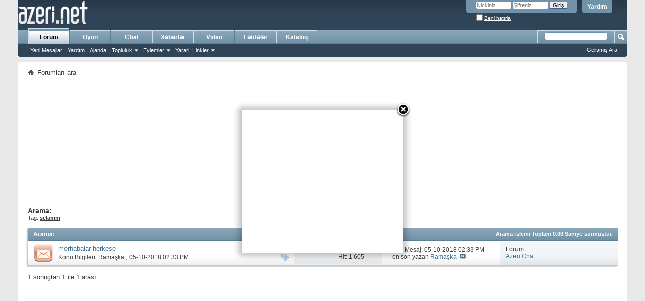

--- FILE ---
content_type: text/html; charset=utf-8
request_url: https://forum.azeri.net/tags/selamm.html
body_size: 7100
content:
<!DOCTYPE html PUBLIC "-//W3C//DTD XHTML 1.0 Transitional//EN" "http://www.w3.org/TR/xhtml1/DTD/xhtml1-transitional.dtd">
<html xmlns="http://www.w3.org/1999/xhtml" dir="ltr" lang="tr">
<head>
<base href="https://forum.azeri.net/" /><!--[if IE]></base><![endif]-->
	
	<meta http-equiv="Content-Type" content="text/html; charset=utf-8" />
<meta id="e_vb_meta_bburl" name="vb_meta_bburl" content="https://forum.azeri.net" />

<meta name="generator" content="vBulletin 4.2.0" />
<meta name="google-site-verification" content="KCPwP0RiTEPFswAhkz0A_o9Qt7Vfqz-xPE7z04gDd7I" />
<meta name="distribution" content="Global">
<meta name="rating" content="general">


	<link rel="Shortcut Icon" href="https://forum.azeri.net/favicon.ico" type="image/x-icon" />


		<meta name="keywords" content="forum, azeri forum, azerbaycan forum, bakı forum, baku forum, söhbet, musiqi, yumor, mehebbet" />
		<meta name="description" content="Musiqi, yumor, musiqi, məhəbbət, e'tiraf, sağlamlıq, kompyuter və.s. mövzularda söhbət imkanı." />





	
		<script type="text/javascript" src="https://ajax.googleapis.com/ajax/libs/yui/2.9.0/build/yuiloader-dom-event/yuiloader-dom-event.js"></script>
	

<script type="text/javascript">
<!--
	if (typeof YAHOO === 'undefined') // Load ALL YUI Local
	{
		document.write('<script type="text/javascript" src="https://forum.azeri.net/clientscript/yui/yuiloader-dom-event/yuiloader-dom-event.js?v=420"><\/script>');
		document.write('<script type="text/javascript" src="https://forum.azeri.net/clientscript/yui/connection/connection-min.js?v=420"><\/script>');
		var yuipath = 'clientscript/yui';
		var yuicombopath = '';
		var remoteyui = false;
	}
	else	// Load Rest of YUI remotely (where possible)
	{
		var yuipath = 'https://ajax.googleapis.com/ajax/libs/yui/2.9.0/build';
		var yuicombopath = '';
		var remoteyui = true;
		if (!yuicombopath)
		{
			document.write('<script type="text/javascript" src="https://ajax.googleapis.com/ajax/libs/yui/2.9.0/build/connection/connection-min.js"><\/script>');
		}
	}
	var SESSIONURL = "s=708824b04eb7999074764e1860ee94aa&";
	var SECURITYTOKEN = "guest";
	var IMGDIR_MISC = "images/misc";
	var IMGDIR_BUTTON = "images/buttons";
	var vb_disable_ajax = parseInt("0", 10);
	var SIMPLEVERSION = "420";
	var BBURL = "https://forum.azeri.net";
	var LOGGEDIN = 0 > 0 ? true : false;
	var THIS_SCRIPT = "tags";
	var RELPATH = "tags.php?tag=selamm";
	var PATHS = {
		forum : "",
		cms   : "",
		blog  : ""
	};
	var AJAXBASEURL = "https://forum.azeri.net/";
// -->
</script>
<script type="text/javascript" src="https://forum.azeri.net/clientscript/vbulletin-core.js?v=420"></script>





	<link rel="stylesheet" type="text/css" href="https://forum.azeri.net/clientscript/vbulletin_css/style00001l/main-rollup.css?d=1512047160" />
        

	<!--[if lt IE 8]>
	<link rel="stylesheet" type="text/css" href="https://forum.azeri.net/clientscript/vbulletin_css/style00001l/popupmenu-ie.css?d=1512047160" />
	<link rel="stylesheet" type="text/css" href="https://forum.azeri.net/clientscript/vbulletin_css/style00001l/vbulletin-ie.css?d=1512047160" />
	<link rel="stylesheet" type="text/css" href="https://forum.azeri.net/clientscript/vbulletin_css/style00001l/vbulletin-chrome-ie.css?d=1512047160" />
	<link rel="stylesheet" type="text/css" href="https://forum.azeri.net/clientscript/vbulletin_css/style00001l/vbulletin-formcontrols-ie.css?d=1512047160" />
	<link rel="stylesheet" type="text/css" href="https://forum.azeri.net/clientscript/vbulletin_css/style00001l/editor-ie.css?d=1512047160" />
	<![endif]-->


<script async src="//pagead2.googlesyndication.com/pagead/js/adsbygoogle.js"></script>
<script>
     (adsbygoogle = window.adsbygoogle || []).push({
          google_ad_client: "ca-pub-3857133890971779",
          enable_page_level_ads: true
     });
</script>
<script data-ad-client="ca-pub-3857133890971779" async src="https://pagead2.googlesyndication.com/pagead/js/adsbygoogle.js"></script>
	<title>selamm - Arama Sonuçları - Azeri Forum - Azerbaycan Forum</title>
	
	
	

	
		<link rel="stylesheet" type="text/css" href="https://forum.azeri.net/clientscript/vbulletin_css/style00001l/search-rollup.css?d=1512047160" />
	

	<!--[if lt IE 8]>
	<script type="text/javascript" src="https://forum.azeri.net/clientscript/vbulletin-threadlist-ie.js?v=420"></script>
	<link rel="stylesheet" type="text/css" href="https://forum.azeri.net/clientscript/vbulletin_css/style00001l/threadlist-ie.css?d=1512047160" />
	<link rel="stylesheet" type="text/css" href="https://forum.azeri.net/clientscript/vbulletin_css/style00001l/forumbits-ie.css?d=1512047160" />
	<link rel="stylesheet" type="text/css" href="https://forum.azeri.net/clientscript/vbulletin_css/style00001l/postbit-ie.css?d=1512047160" />
	<link rel="stylesheet" type="text/css" href="https://forum.azeri.net/clientscript/vbulletin_css/style00001l/postbit-lite-ie.css?d=1512047160" />
	<link rel="stylesheet" type="text/css" href="https://forum.azeri.net/clientscript/vbulletin_css/style00001l/search-ie.css?d=1512047160" />
	<![endif]-->
<link rel="stylesheet" type="text/css" href="https://forum.azeri.net/clientscript/vbulletin_css/style00001l/additional.css?d=1512047160" />

</head>
<body>
	<div class="above_body"> <!-- closing tag is in template navbar -->
<div id="header" class="floatcontainer doc_header">
	<div><a name="top" href="/" class="logo-image"><img src="/images/misc/logo.png" alt="Azeri Forum - Azerbaycan Forum - Powered by vBulletin" /></a></div>
	<div id="toplinks" class="toplinks">
		
			<ul class="nouser">
			
				<li><a rel="help" href="https://forum.azeri.net/faq.php">Yardım</a></li>
				<li>
			<script type="text/javascript" src="https://forum.azeri.net/clientscript/vbulletin_md5.js?v=420"></script>
			<form id="navbar_loginform" action="https://forum.azeri.net/login.php?do=login" method="post" onsubmit="md5hash(vb_login_password, vb_login_md5password, vb_login_md5password_utf, 0)">
				<fieldset id="logindetails" class="logindetails">
					<div>
						<div>
					<input type="text" class="textbox default-value" name="vb_login_username" id="navbar_username" size="10" accesskey="u" tabindex="101" value="Nickiniz" />
					<input type="password" class="textbox" tabindex="102" name="vb_login_password" id="navbar_password" size="10" />
					<input type="text" class="textbox default-value" tabindex="102" name="vb_login_password_hint" id="navbar_password_hint" size="10" value="Şifreniz" style="display:none;" />
					<input type="submit" class="loginbutton" tabindex="104" value="Giriş" title="Lütfen öngörülen bölümlere Kullanıcı isminizi ve Şifrenizi giriniz. Yada 'Kayıt Ol'-tuşuna tıklayarak Üye olabilirsiniz." accesskey="s" />
						</div>
					</div>
				</fieldset>
				<div id="remember" class="remember">
					<label for="cb_cookieuser_navbar"><input type="checkbox" name="cookieuser" value="1" id="cb_cookieuser_navbar" class="cb_cookieuser_navbar" accesskey="c" tabindex="103" /> <acronym title="Forumdan çıkış tuşunu kullanarak çıkana kadar, Forum tarafından otamatikmen tanınmanızı sağlar.">Beni hatırla</acronym></label>
				</div>

				<input type="hidden" name="s" value="708824b04eb7999074764e1860ee94aa" />
				<input type="hidden" name="securitytoken" value="guest" />
				<input type="hidden" name="do" value="login" />
				<input type="hidden" name="vb_login_md5password" />
				<input type="hidden" name="vb_login_md5password_utf" />
			</form>
			<script type="text/javascript">
			YAHOO.util.Dom.setStyle('navbar_password_hint', "display", "inline");
			YAHOO.util.Dom.setStyle('navbar_password', "display", "none");
			vB_XHTML_Ready.subscribe(function()
			{
			//
				YAHOO.util.Event.on('navbar_username', "focus", navbar_username_focus);
				YAHOO.util.Event.on('navbar_username', "blur", navbar_username_blur);
				YAHOO.util.Event.on('navbar_password_hint', "focus", navbar_password_hint);
				YAHOO.util.Event.on('navbar_password', "blur", navbar_password);
			});
			
			function navbar_username_focus(e)
			{
			//
				var textbox = YAHOO.util.Event.getTarget(e);
				if (textbox.value == 'Nickiniz')
				{
				//
					textbox.value='';
					textbox.style.color='#000000';
				}
			}

			function navbar_username_blur(e)
			{
			//
				var textbox = YAHOO.util.Event.getTarget(e);
				if (textbox.value == '')
				{
				//
					textbox.value='Nickiniz';
					textbox.style.color='#777777';
				}
			}
			
			function navbar_password_hint(e)
			{
			//
				var textbox = YAHOO.util.Event.getTarget(e);
				
				YAHOO.util.Dom.setStyle('navbar_password_hint', "display", "none");
				YAHOO.util.Dom.setStyle('navbar_password', "display", "inline");
				YAHOO.util.Dom.get('navbar_password').focus();
			}

			function navbar_password(e)
			{
			//
				var textbox = YAHOO.util.Event.getTarget(e);
				
				if (textbox.value == '')
				{
					YAHOO.util.Dom.setStyle('navbar_password_hint', "display", "inline");
					YAHOO.util.Dom.setStyle('navbar_password', "display", "none");
				}
			}
			</script>
				</li>
				
			</ul>
		
	</div>
	<div class="ad_global_header">
		
		
	</div>
	<hr />
</div>
	<div id="navbar" class="navbar">
	<ul id="navtabs" class="navtabs floatcontainer">
		
		
	<li class="selected" id="vbtab_forum">
		<a class="navtab" href="/">Forum</a>
		
			<ul class="floatcontainer">
				
					
						
							<li id="vbflink_newposts"><a rel="nofollow" href="https://forum.azeri.net/search.php?do=getnew&amp;contenttype=vBForum_Post">Yeni Mesajlar</a></li>
						
					
				
					
						
							<li id="vbflink_faq"><a href="https://forum.azeri.net/faq.php">Yardım</a></li>
						
					
				
					
						
							<li id="vbflink_calendar"><a href="https://forum.azeri.net/calendar.php">Ajanda</a></li>
						
					
				
					
						<li class="popupmenu" id="vbmenu_community">
							<a href="javascript://" class="popupctrl">Topluluk</a>
							<ul class="popupbody popuphover">
								
									<li id="vbclink_members"><a href="https://forum.azeri.net/members/list/">Üye Listesi</a></li>
								
								
							</ul>
						</li>
					
				
					
						<li class="popupmenu" id="vbmenu_actions">
							<a href="javascript://" class="popupctrl">Eylemler</a>
							<ul class="popupbody popuphover">
								
									<li id="vbalink_mfr"><a rel="nofollow" href="https://forum.azeri.net/forumdisplay.php?do=markread&amp;markreadhash=guest">Forumları Okundu Kabul Et</a></li>
								
								
							</ul>
						</li>
					
				
					
						<li class="popupmenu" id="vbmenu_qlinks">
							<a href="javascript://" class="popupctrl">Yararlı Linkler</a>
							<ul class="popupbody popuphover">
								
									<li id="vbqlink_posts"><a href="https://forum.azeri.net/search.php?do=getdaily&amp;contenttype=vBForum_Post">Bugünkü Mesajlar</a></li>
								
									<li id="vbqlink_leaders"><a href="https://forum.azeri.net/showgroups.php">Site Yönetimini Görüntüle</a></li>
								
								
							</ul>
						</li>
					
				
				
			</ul>
		
	</li>

	<li id="tab_odmy_467">
		<a class="navtab" href="https://oyun.azeri.net">Oyun</a>
		
	</li>

	<li id="tab_odmy_153">
		<a class="navtab" href="https://chat.azeri.net">Chat</a>
		
	</li>

	<li id="tab_odmy_872">
		<a class="navtab" href="https://xeber.azeri.net">Xəbərlər</a>
		
	</li>

	<li id="tab_odmy_892">
		<a class="navtab" href="https://video.azeri.net">Video</a>
		
	</li>

	<li id="tab_odmy_667">
		<a class="navtab" href="https://yumor.azeri.net">Lətifələr</a>
		
	</li>

	<li id="tab_odmy_463">
		<a class="navtab" href="https://kataloq.azeri.net">Kataloq</a>
		
	</li>

		
	</ul>
	
		<div id="globalsearch" class="globalsearch">
			<form action="https://forum.azeri.net/search.php?do=process" method="post" id="navbar_search" class="navbar_search">
				
				<input type="hidden" name="securitytoken" value="guest" />
				<input type="hidden" name="do" value="process" />
				<span class="textboxcontainer"><span><input type="text" value="" name="query" class="textbox" tabindex="99"/></span></span>
				<span class="buttoncontainer"><span><input type="image" class="searchbutton" src="images/buttons/search.png" name="submit" onclick="document.getElementById('navbar_search').submit;" tabindex="100"/></span></span>
			</form>
			<ul class="navbar_advanced_search">
				<li><a href="https://forum.azeri.net/search.php" accesskey="4">Gelişmiş Ara</a></li>
				
			</ul>
		</div>
	
</div>
</div><!-- closing div for above_body -->

<div class="body_wrapper">
<div id="breadcrumb" class="breadcrumb">
	<ul class="floatcontainer">
		<li class="navbithome"><a href="https://forum.azeri.net/.php" accesskey="1"><img src="https://forum.azeri.net/images/misc/navbit-home.png" alt="Ana Sayfa" /></a></li>
		
		
	<li class="navbit lastnavbit"><span>Forumları ara</span></li>

	</ul>
	<hr />
</div>


<div id="ad_global_below_navbar"><center><script async src="//pagead2.googlesyndication.com/pagead/js/adsbygoogle.js"></script>
<!-- 728x250 -->
<ins class="adsbygoogle"
     style="display:inline-block;width:728px;height:250px"
     data-ad-client="ca-pub-3857133890971779"
     data-ad-slot="9110551613"></ins>
<script>
(adsbygoogle = window.adsbygoogle || []).push({});
</script></center></div>




	<div id="pagetitle">
		<h1>
			
				<a href="https://forum.azeri.net/tags/"><strong>Arama:</strong></a>
			
		</h1>
		<p class="description">
			Tag: <b><u>selamm</u></b>		
		</p>
	</div>
	
	
	
	<div id="above_searchresults" class="floatcontainer">
		
                
	</div>
	
	
	
	<div class="block searchresults" >
	
		<h2 class="searchlisthead">
			<span>
				
					<a href="https://forum.azeri.net/tags/"><strong>Arama</strong></a>:
				
			</span>
			<span class="mainsearchstats">
				
					Arama işlemi Toplam <strong>0.00</strong> Saniye sürmüştür.
						
			</span>
		</h2>
		
		
		<div class="blockbody">
			
			
				<ol id="searchbits" start="1" class="searchbits">
					
<li class="imodselector threadbit hot " id="thread_58924" title="">
	<div class="icon7 rating0 nonsticky">
		<div class="threadinfo thread">
			<!--  status icon block -->
			<a class="threadstatus" rel="vB::AJAX" ></a>

			<!-- title / author block -->
			<div class="inner">
				<h3 class="searchtitle">
				
					
						
					

					
					<a class="title" href="https://forum.azeri.net/azeri-chat/58924-merhabalar-herkese.html" id="thread_title_58924" title="">merhabalar herkese</a>
				</h3>
						

				<div class="threadmeta">
					<div class="author">
						<span class="label">Konu Bilgileri:&nbsp;<a href="https://forum.azeri.net/members/35984-ramaska.html" class="username understate" title="Konu Başlatan Ramaşka">Ramaşka</a> <span title="Konu Başlangıç Zamanı">,&nbsp;05-10-2018&nbsp;02:33 PM</span>
						
						
						<!-- iconinfo -->
						<div class="threaddetails td">
							<div class="threaddetailicons">
								
									<img src="https://forum.azeri.net/images/misc/tag.png" alt="selamm" />
								
								
								
								
								
								
							</div>
						</div>
					</div>
					
				</div>

			</div>		
		</div>

		<!-- threadstats -->
		
		<ul class="threadstats td alt" title="">
			<li>Cevaplar: <a rel="nofollow" class="understate" href="https://forum.azeri.net/misc.php?do=whoposted&amp;t=58924" onclick="who(58924); return false;">0</a></li>
			<li>Hit: 1.605</li>
		</ul>
		
		
		<!-- lastpost -->
		<dl class="threadlastpost td">
			<dt class="lastpostby hidden">En son yazan:</dt>
			<dd>Son Mesaj: 05-10-2018 <span class="time">02:33 PM</span></dd>
			<dd>
			
				en son yazan <a href="https://forum.azeri.net/members/35984-ramaska.html">Ramaşka</a>
			
 &nbsp;<a href="https://forum.azeri.net/azeri-chat/58924-merhabalar-herkese.html#post157107"><img src="https://forum.azeri.net/images/buttons/lastpost-right.png" alt="Son mesaja git" /></a>
			</dd>
		</dl>
		

		<div class="threadpostedin td alt">
			<p>
				Forum:<br /><a href="https://forum.azeri.net/azeri-chat/" title="Azeri Chat">Azeri Chat</a>
			</p>
			
		</div>

		

		

	</div>
</li>
				</ol>
				
			
		</div>

		<div class="blockfootpad">
			

			
			<div id="postpagestats">
				1 sonuçtan 1 ile 1 arası
			</div>
			

		</div>
	</div>
	

	
	
	
	

	
	
	
	
	
	
<div style="clear: left">
  
  <div id="ad_global_above_footer"><font color="white">Azeri Forum sitemiz Azerbaycan, Türkiye, İran, Rusiya ve diğer tüm dünya devletlerinde yaşayan tüm Azerbaycan Türklerini biraraya getirmek amacı ile kurulmuştur. Azerbaycan hakkında - Azerbaycan coğrafi isimdir. Anlamı Odlar Yurdu yani Ateşler Yurdu demektir. Bu isim bir yandan bu bölgede milattan çok önce yaşayan nüfusun çoğunluğunun ateşperest olması ile ilgilidir. Yani bu bölgede yaşayan nüfus ateşi Tanrı sayıyorlardı, oda tapıyorlardı. "Azer" - ateş, ateş demektir. Öbür taraftan, Azerbaycan'da eski zamanlarda Türk soylu "Azer" sözündendir. "Azer" - "az" ve "er" terkibinden ibarettir. Türk dillerinde "az" ın iyi niyet, başarılı kader gibi anlamları var. "Azer" - yani "er kişi", "er oğlu", "ateş koruyan" demektir. Demek ki "Azerbaycan" bu bölgede yaşayan eski Türk dilli kabilenin adına oluşmuştur. Azerbaycan dünyanın en eski insan yaşam alanlarından biridir. İnsanlık tüm gelişme dönemlerinde bu topraklarda kendi tarihini yaşamıştır. İnsanlığın ilk çağlarında Azerbaycan'da insan meskenleri olmuştur. Bugünkü insanlık kültürünün oluşması, kalkınması ve dialektikasında Azerbaycan'ın kendi yeri, kendi payı vardır. Zaman uzun geçmişlerin bir çok arkeolojik ve mimari eserleri bizim için korumuştur. Eski taş kitabeler, yazılar, asırların derinliklerinden yadigar kalmış halı desenleri, onları okumayı bilenlere, başlıcası ise okumak isteyenlere çok şey konuşabilir. Azerbaycan'ı tanımak, onun hakkında gerçeği bilmek için bu toprağa, onun adamlarına dost gözüyle bakmak gerekir. Azerbaycan eski kültür ülkesidir. Buraya göç gelmiş oğuz boyları o bölgede yüzyıllardır kuruldu stabilize, derin köklere sahip kültürle karşılaşarak, kendi növbelerinde bu kültürü ümumtürk kültürel gelenekleri ile zenginleştiren. Halkımızın yetenek ve yaratıcılık kudreti "Kitab-ı Dede Korkut", "Oğuzname", "Köroğlu" ve birçok başka epik eserlerde tecessüm etmiştir.</font></div>
</div>

<div id="footer" class="floatcontainer footer">

	<form action="https://forum.azeri.net/.php" method="get" id="footer_select" class="footer_select">

		
			<select name="styleid" onchange="switch_id(this, 'style')">
				<optgroup label="Biçim seç"><option class="hidden"></option></optgroup>
				
					
					<optgroup label="&nbsp;Standard Styles">
									
					<option value="1" class="" selected="selected">-- Default Style</option>
					
					</optgroup>
										
				
				
					
					<optgroup label="&nbsp;Mobile Styles">
					
					<option value="2" class="" >-- Default Mobile Style</option>
					
					</optgroup>
										
				
			</select>	
		
		
		
			<select name="langid" onchange="switch_id(this, 'lang')">
				<optgroup label="Dili seç">
					<option value="5" class="" >-- Azərbaycan Dili</option><option value="1" class="" >-- English (US)</option><option value="6" class="" >-- Rus</option><option value="3" class="" selected="selected">-- Türkçe</option>
				</optgroup>
			</select>
		
	</form>

	<ul id="footer_links" class="footer_links">
		<li><a href="https://contact.azeri.net/?s=708824b04eb7999074764e1860ee94aa" rel="nofollow" accesskey="9">Bize Yazin</a></li>
		<li><a href="https://forum.azeri.net">Azeri Forum</a></li>
		
		
		<li><a href="https://forum.azeri.net/archive/">Arşiv</a></li>
		
		
		
		<li><a href="https://forum.azeri.net/tags/selamm.html#top" onclick="document.location.hash='top'; return false;">Top</a></li>
	</ul>
	
	
	
	
	<script type="text/javascript">
	<!--
		// Main vBulletin Javascript Initialization
		vBulletin_init();
	//-->
	</script>
        
</div>
</div> <!-- closing div for body_wrapper -->

<div class="below_body">
<div id="footer_time" class="shade footer_time">Tüm Zamanlar GMT +4 Olarak Ayarlanmış. Şuanki Zaman: <span class="time">08:40 PM</span>.</div>

<div id="footer_copyright" class="shade footer_copyright">
	<!-- Do not remove this copyright notice -->
	Bu sistem <a rel="nofollow" href="http://www.vbulletin.com" id="vbulletinlink" target="_blank">vBulletin&reg;</a> alt yapısına sahiptir, Version 4.2.0 kullanılmaktadır.<br />
Telif hakları, Jelsoft Enterprises Ltd'e aittir. Copyright &copy; 2026
	<!-- Do not remove this copyright notice -->	
</div>
<div id="footer_morecopyright" class="shade footer_morecopyright">
	<!-- Do not remove cronimage or your scheduled tasks will cease to function -->
	<img src="https://forum.azeri.net/cron.php?rand=1769186431" alt="" width="1" height="1" border="0" />
	<!-- Do not remove cronimage or your scheduled tasks will cease to function -->
	
	
</div>
 

</div>

<!-- Global site tag (gtag.js) - Google Analytics -->
<script async src="https://www.googletagmanager.com/gtag/js?id=UA-1615916-15"></script>
<script>
  window.dataLayer = window.dataLayer || [];
  function gtag(){dataLayer.push(arguments);}
  gtag('js', new Date());

  gtag('config', 'UA-1615916-15');
</script>


<link href="https://cdn.jsdelivr.net/fancybox/1.3.4/jquery.fancybox-1.3.4.css" rel="stylesheet" type="text/css">
<script type="text/javascript" src="https://ajax.googleapis.com/ajax/libs/jquery/1.7.2/jquery.min.js"></script>
<script type="text/javascript" src="https://cdn.jsdelivr.net/jquery.cookie/1.4.1/jquery.cookie.min.js"></script>
<script type="text/javascript" src="https://cdn.jsdelivr.net/fancybox/1.3.4/jquery.fancybox-1.3.4.pack.js"></script>
<script>
$(document).ready(function() {
	if(jQuery.cookie("fboyun") != 'true')
	{
		var _message_to_show = '<iframe scrolling="no" frameborder="0" allowtransparency="true" style="border:none; overflow:hidden; width:300px; height:262px;" src="https://www.facebook.com/plugins/likebox.php?href=https%3A%2F%2Fwww.facebook.com%2Fazeri.net&amp;width=300&amp;colorscheme=light&amp;show_faces=true&amp;border_color&amp;stream=false&amp;header=false&amp;height=262&amp;locale=az_AZ"></iframe>';
		jQuery.fancybox(
			_message_to_show,
			{
				'width'             : 330,
				'height'            : 350,
				'transitionIn'      : 'none',
				'transitionOut'     : 'elastic',
				'centerOnScroll'    : 'true',
				'overlayOpacity'    : 0.0,
				'overlayColor'      : '#000',
			}
		);
		jQuery.cookie("fboyun", "true", { path: '/', expires: 1 });
	}
});	
</script>

<br /><div style="z-index:3" class="shade" align="center">Search Engine Optimization by vBSEO 3.6.1 &copy;2011, Crawlability, Inc.</div>
<script defer src="https://static.cloudflareinsights.com/beacon.min.js/vcd15cbe7772f49c399c6a5babf22c1241717689176015" integrity="sha512-ZpsOmlRQV6y907TI0dKBHq9Md29nnaEIPlkf84rnaERnq6zvWvPUqr2ft8M1aS28oN72PdrCzSjY4U6VaAw1EQ==" data-cf-beacon='{"version":"2024.11.0","token":"255b332d95354616adaa1c573f99edfe","r":1,"server_timing":{"name":{"cfCacheStatus":true,"cfEdge":true,"cfExtPri":true,"cfL4":true,"cfOrigin":true,"cfSpeedBrain":true},"location_startswith":null}}' crossorigin="anonymous"></script>
</body>
</html>

--- FILE ---
content_type: text/html; charset=utf-8
request_url: https://www.google.com/recaptcha/api2/aframe
body_size: 249
content:
<!DOCTYPE HTML><html><head><meta http-equiv="content-type" content="text/html; charset=UTF-8"></head><body><script nonce="KaYY2drDxJtXRs3McLYzuA">/** Anti-fraud and anti-abuse applications only. See google.com/recaptcha */ try{var clients={'sodar':'https://pagead2.googlesyndication.com/pagead/sodar?'};window.addEventListener("message",function(a){try{if(a.source===window.parent){var b=JSON.parse(a.data);var c=clients[b['id']];if(c){var d=document.createElement('img');d.src=c+b['params']+'&rc='+(localStorage.getItem("rc::a")?sessionStorage.getItem("rc::b"):"");window.document.body.appendChild(d);sessionStorage.setItem("rc::e",parseInt(sessionStorage.getItem("rc::e")||0)+1);localStorage.setItem("rc::h",'1769186434928');}}}catch(b){}});window.parent.postMessage("_grecaptcha_ready", "*");}catch(b){}</script></body></html>

--- FILE ---
content_type: text/css
request_url: https://forum.azeri.net/clientscript/vbulletin_css/style00001l/search-rollup.css?d=1512047160
body_size: 7540
content:
@charset "UTF-8";#forums{clear:both}.forumhead{background:#7192a8 url(https://forum.azeri.net/images/buttons/newbtn_middle.png) repeat-x ;_background-image:none;padding:0;font:bold 12px Arial,Tahoma,Calibri,Verdana,Geneva,sans-serif;color:#ffffff;clear:both;margin-top:8px;float:left;border:1px solid #5a7f97;width:100%;-moz-border-radius-topright:5px;-moz-border-radius-topleft:5px;-webkit-border-top-right-radius:5px;-webkit-border-top-left-radius:5px;border-top-right-radius:5px;border-top-left-radius:5px}#forums .L1 .forumhead a{font:bold 12px Arial,Tahoma,Calibri,Verdana,Geneva,sans-serif}#forums .L1 .forumhead .forumdescription{display:none}#forums .L1 .L2{display:block;clear:both}#forums a.username{color:#417394}#forums a.username:hover{color:#417394}.forumbit_post .forumrow,.forumbit_nopost .forumhead,.forumbit_nopost .forumrow,.forumbit_post .forumhead,.forumbits .forumhead{-moz-box-shadow:-2px 2px 2px #c8c8c8;-webkit-box-shadow:-2px 2px 2px #c8c8c8;box-shadow:-2px 2px 2px #c8c8c8}.forumbit_nopost .forumbit_nopost .forumrow,.forumbit_post .forumrow{color:#4e4e4e;background:rgb(255,255,255) url(https://forum.azeri.net/images/gradients/grey-up.png) repeat-x left bottom;_background-image:none;display:block;width:100%;float:left;min-height:58px;position:relative;border-bottom:1px solid #c4c4c4;border-left:1px solid #c4c4c4;border-right:1px solid #c4c4c4}.forumbit_nopost .forumbit_nopost .forumrow .forumicon{position:absolute;left:10px;top:5px}.forumbit_nopost .forumbit_nopost .forumrow .forumdata{display:inline-block;width:100%}.forumbit_nopost .forumbit_nopost .forumrow .forumdata .datacontainer{margin-left:68px}.forumbit_nopost .forumbit_post .forumrow .forumdata .datacontainer{margin-left:0}.forumbit_post .foruminfo .forumdata{padding:4px 0;font-size:12px}.forumbit_nopost .forumhead .forumtitle{font-size:13px;min-width:64%}.forumbit_nopost .forumhead .forumtitle a{color:#ffffff;margin-left:10px}.forumbit_nopost .forumhead span,.forumbit_post .forumhead span{font-size:12px}.forumbit_nopost .forumhead span.forumlastpost,.forumbit_post .forumhead span.forumlastpost{width:21%}.forumbit_nopost .forumhead a.collapse img{position:absolute;top:-15px;right:-6px;display:block;width:13px;height:13px;overflow:hidden;float:right;clear:left}.forumbit_nopost:hover .forumhead a.collapsegadget{visibility:visible}.forumbit_nopost .forumbit_nopost .forumrow .forumdata,.forumbit_post .forumrow .forumdata{padding:5px 10px;padding-left:0;font-size:11px}.forumbit_post{float:left;position:relative;width:100%;display:block}.forumbit_post .forumhead span{padding:0}.forumbit_post .forumhead .forumlastpost{top:0;margin-top:0}.forumbit_post .foruminfo,.forumbit_post .forumlastpost,.forumbit_post .forumactionlinks,.forumbit_post .forumstats,.forumbit_post .forumstats_2{padding:5px 0}.forumbit_post .forumhead .forumtitle{font-size:13px;min-width:64%}.forumbit_post .forumhead .forumtitle span{padding:0;padding-left:10px}.forumbit_post .foruminfo{width:57%;min-width:30%;float:left;clear:right;min-height:48px}.forumbit_post .foruminfo .forumicon{position:absolute;left:10px}.forumbit_post .foruminfo .forumdata,.forumbit_post .foruminfo .forumtitle,.forumbit_post .foruminfo .viewing{float:left;clear:right}.forumbit_post .foruminfo .viewing{white-space:nowrap}.forumbit_post .foruminfo .forumdata{padding:0;width:100%;_width:99%}.forumbit_post .foruminfo .forumdata .datacontainer{float:left;width:88%;padding-left:68px}.forumbit_post .foruminfo .forumdata .forumtitle,.forumbit_nopost .forumbit_nopost .forumrow .forumtitle{font-size:13px;margin-right:10px}.forumbit_post .foruminfo .forumdata .forumtitle a,.forumbit_nopost .forumbit_nopost .forumrow .forumtitle a{font-weight:bold}.childsubforum .forumbit_post .foruminfo .forumdata .datacontainer .forumtitle a{padding-left:1.8em;background:url('https://forum.azeri.net/images/misc/child_forum.png') top left no-repeat}.forumbit_post .foruminfo .forumdata .viewing{font-style:italic;margin-right:10px;margin-top:3px;font-size:11px}.forumbit_post .forumactionlinks{width:5%;display:block;float:left;clear:right}.forumbit_post .forumactionlinks li{display:inline}.forumbit_post .forumactionlink{display:block;width:18px;height:12px;overflow:hidden;float:right;clear:left;background:transparent none no-repeat;position:relative;margin:3px 10px 0 0}.forumactionlink a{display:block;padding-left:18px}.forumactionlinks .rsslink{background-image:url(https://forum.azeri.net/images/misc/rss_40b.png)}.forumactionlinks .subslink{background-image:url(https://forum.azeri.net/images/misc/subscribed_40b.png)}.forumactionlinks .unsubslink{background-image:url(https://forum.azeri.net/images/misc/unsubscribed_40b.png)}.forumbit_post .forumdescription{display:block;clear:both;padding-right:10px}.forumbit_post .unsubscribe{display:block;right:0;top:2px}.forumbit_post .forumstats,.forumbit_post .forumstats_2{display:block;float:left;clear:right;width:12%;margin-right:2%}.forumbit_post .forumstats li,.forumbit_post .forumstats_2 li{font-size:12px;text-align:right;padding-right:20px;display:block}.forumbit_post .forumlastpost{display:block;float:left;clear:right}.forumbit_post .forumrow .forumlastpost{width:24%;font-size:12px;padding-top:5px}.forumbit_post .forumlastpost .lastpostdate{font-size:11px}.lastpostlabel{display:none}.forumlastpost .lastposttitle .postimg{vertical-align:middle;margin-top:-2px}.forumlastpost p.lastposttitle{overflow:hidden}.moderators,.subforums{display:block;clear:both}.moderators h4,.subforums h4{font-weight:bold;padding-right:5px}.moderators h4,.moderators .commalist,.subforums h4,.subforums .commalist{float:left;clear:right}h2 span.forumthreadpost{width:12%;text-align:center}.lastedited{font-style:italic;padding-top:1em;color:#3e3e3e;font-size:11px}.lastedited a{color:#3e3e3e}.postbit_reputation{clear:both;display:block;font-size:0;padding-left:2px}img.repimg{display:inline;margin-left:-2px}.quickedit{border-top:1px solid #6B91AB}.signature{padding-top:1em;border-top:1px solid #dddddd;margin-top:2em}.postbit,.postbitlegacy,.eventbit{margin-bottom:10px;display:block;width:100%;clear:both;position:relative;float:left;color:#3e3e3e;border:1px solid #e9e9e9}.postbit object{clear:both}.postbit .postdetails{width:100%;display:block;float:left}.postrow{overflow:auto}.postbit .posthead,.postbitlegacy .posthead,.eventbit .eventhead{background:#7192A8 url(https://forum.azeri.net/images/buttons/newbtn_middle.png) repeat-x ;_background-image:none;border:1px solid #5A7F97;clear:both;display:block;float:left;width:100%;color:#ffffff;margin:-1px -1px 0;font:normal 12px Tahoma,Calibri,Verdana,Geneva,sans-serif;padding:4px 0}.postbit .posthead .postdate,.postbitlegacy .posthead .postdate{display:block;float:left;clear:right;width:49%;margin-left:10px;font:normal 12px Tahoma,Calibri,Verdana,Geneva,sans-serif;padding-left:15px}.postbit .posthead .postdate.old,.postbitlegacy .posthead .postdate.old{background:transparent url(https://forum.azeri.net/images/statusicon/post_old.png) no-repeat center left}.postbit .posthead .postdate.new,.postbitlegacy .posthead .postdate.new{background:transparent url(https://forum.azeri.net/images/statusicon/post_new.png) no-repeat center left}.postbit .postdate .time{color:#ffffff;margin-left:10px}.postbithead .postdate .time{color:#3e3e3e}.postbit .userinfo .contact,.postbit .userinfo_noavatar .contact{position:relative;float:left;clear:right;width:50%;display:block}.postbit .postuseravatarlink{display:block;text-align:center;position:relative;top:0;margin-left:15px;float:left;clear:right}.postbit .postuseravatarlink img{}.postbit .nodecontrols .postimod{top:0;position:relative;margin-left:10px}.postbit .userinfo,.postbit .userinfo_noavatar{background:#f2f6f8 none ;_background-image:none;clear:both;height:auto !important;border-bottom:1px solid #e9e9e9;padding:0.5em 0;width:100%;float:left}.postbit .userinfo .contact,.userinfo .userinfo_extra,.postbit .userinfo_noavatar .contact{display:inline-block;height:auto !important}.postbit .username_container{float:left;clear:right;display:block;margin-left:10px}.postbit .userinfo .username_container .memberaction,.postbit .userinfo_noavatar .username_container .memberaction{display:inline}.postbit .postdetails_noavatar .posthead,.postbit .postdetails_noavatar .userinfo .contact{margin-left:0}.postbit .userinfo .username,.postbit .userinfo_noavatar .username{font-size:13px;font-weight:bold}.postbit .userinfo_noavatar .imlinks img{display:inline}.postbit .userinfo .username.guest,.postbit .userinfo_noavatar .username.guest{font-weight:normal}.postbit .userinfo_noavatar .usertitle,.postbit .userinfo .usertitle,.postbit .userinfo_noavatar .rank,.postbit .userinfo .rank{font-size:11px;font-weight:bold;display:block;clear:both}.postbit .userinfo .userinfo_extra,.postbit .userinfo_noavatar .userinfo_extra{text-align:right;width:300px;float:right;font-size:11px}.postbit .userinfo .userinfo_extra dl,.postbit .userinfo_noavatar .userinfo_extra dl{margin-right:10px;float:right;width:150px}.postbit .userinfo_extra dl dt{float:left;display:block;margin-right:5px}.postbit .userinfo_extra dl dt:after{content:":"}.postbit .userinfo_extra dl dt.blank:after{content:none}.postbit .userinfo_extra dl dd{display:block}.postbit .userinfo .moreinfo,.postbit .userinfo_noavatar .moreinfo{float:left;display:inline}.postbit .userinfo .popupmenu a.popupctrl,.postbit .userinfo_noavatar .popupmenu a.popupctrl{font-size:12px;background:transparent;padding:0;display:inline-block}.postbit .userinfo .popupmenu a.popupctrl:hover,.postbit .userinfo_noavatar .popupmenu a.popupctrl:hover{color:#417394;text-decoration:}.postbit .postbody{clear:both;color:rgb(51,51,51);background:#fafafa none }.postrow blockquote ul,.postrow blockquote ol,.postrow blockquote dl{margin:0 40px}.postbit .postrow{font-family:Verdana,Arial,Tahoma,Calibri,Geneva,sans-serif}.postbit .postrow{padding:5px 10px 3em;font:13px Verdana,Arial,Tahoma,Calibri,Geneva,sans-serif}.postbit hr{display:none}.postcontent{word-wrap:break-word}.postbit .posttitle{display:block;padding:10px;font-weight:bold;font:bold 14px Tahoma,Calibri,Verdana,Geneva,sans-serif;margin:0}.postbitlegacy hr,.eventbit hr{display:none}blockquote.restore hr{display:block}.postbitlegacy .postdetails,.eventbit .eventdetails{float:left;width:100%;background:#f2f6f8 none ;_background-image:none}.postbitlegacy .posthead .time{font:normal 12px Tahoma,Calibri,Verdana,Geneva,sans-serif;color:#ffffff}.postbit .posthead .nodecontrols,.postbitlegacy .posthead .nodecontrols,.eventbit .eventhead .nodecontrols{position:absolute;color:#ffffff;right:0;top:0;width:50% ;padding:4px 10px 0;text-align:right;font:normal 12px Tahoma,Calibri,Verdana,Geneva,sans-serif;vertical-align:middle}.postbit .posthead .nodecontrols a,.postbitlegacy .posthead .nodecontrols a,.eventbit .eventhead .nodecontrols a{color:#ffffff;top:-2px;position:relative}.postbitlegacy .posthead .nodecontrols img,.eventbit .eventhead .nodecontrols img{position:relative;top:2px;padding:0}.postbitlegacy .posthead .nodecontrols .postimod,.eventbit .eventhead .nodecontrols .postimod{top:0px;position:relative;margin-left:5px}.postbitlegacy .postbody,.eventbit .eventdetails .eventbody{margin-left:200px;border-left:1px solid #efefef;background:#fafafa none ;_background-image:none;padding-bottom:1em}.postbitlegacy .postrow,.eventbit .eventrow,.postbitdeleted .postrow,.postbitignored .postrow{padding:5px 10px 10px;font:13px Verdana,Arial,Tahoma,Calibri,Geneva,sans-serif;color:rgb(51,51,51)}.postbitlegacy .userinfo{float:left;position:relative;width:180px;padding:2px 10px 5px;font-size:11px;display:block;background:#f2f6f8 none ;clear:both}.postbitlegacy .userinfo .rank,.postbitlegacy .userinfo .usertitle{font-size:11px;display:block;clear:both}.postbitlegacy .userinfo .username_container{margin-bottom:8px}.postbitlegacy .userinfo .username_container .memberaction{display:inline}.postbitlegacy .userinfo .postuseravatar,.eventbit .userinfo .eventuseravatar{display:block;margin:3.3333333333333px auto 0;text-align:left;width:auto;float:left;clear:both}.postbitlegacy .userinfo .postuseravatar img,.eventbit .userinfo .eventuseravatar img{max-width:180px}.postbitlegacy .userinfo a.username,.eventbit .userinfo a.username{clear:right;font-size:13px;font-weight:bold;width:auto;max-width:160px;word-wrap:break-word}.postbitlegacy .userinfo .guest.username,.eventbit .userinfo .guest.username{padding-top:5px;display:block;font-size:13px}.postbitlegacy dl.userinfo_extra,.postbitlegacy dl.user_rep{margin:5px 0;display:block;float:left;width:180px}.postbitlegacy dl.userinfo_extra dt,.postbitlegacy dl.user_rep dt{float:left;text-align:left;margin-right:10px;margin-left:0;min-width:60px;width:auto !important;width:60px}.postbitlegacy dl.userinfo_extra dt:after,.postbitlegacy dl.user_rep dt:after{content:":"}.postbitlegacy dl.user_rep dt.blank:after{content:none}.postbitlegacy dl.userinfo_extra dd,.postbitlegacy dl.userinfo_extra dd a,.postbitlegacy dl.user_rep dd{padding-bottom:3px}.postbitlegacy dl.user_rep img{margin-top:10px}.postbitlegacy .imlinks{width:100%;float:left}.postbitlegacy .imlinks img{display:inline}.postbitlegacy .title,.eventbit .title{display:block;padding:10px;padding-left:0;font:bold 14px Tahoma,Calibri,Verdana,Geneva,sans-serif}.postbit .postfoot,.postbitlegacy .postfoot,.eventbit .eventfoot{display:block;position:relative;right:0;float:left;clear:both;background:transparent;font:bold 11px Tahoma,Calibri,Verdana,Geneva,sans-serif;width:100%}.postbitlegacy .postrow.has_after_content{padding-bottom:4em}.postbitlegacy .after_content{position:relative;width:100%;clear:both}.postbitlegacy .signature,.postbitlegacy .lastedited{margin-top:1em;padding:1em 10px 0}.postbit .postfoot .textcontrols,.postbitlegacy .postfoot .textcontrols,.eventbit .eventfoot .eventcontrols{padding:6px 0 4px;display:block;background:#e9e9e9 none ;_background-image:none;font:bold 11px Tahoma,Calibri,Verdana,Geneva,sans-serif;width:100%;margin-right:10px}.postbitlegacy .postfoot .postcontrols,.postbit .postfoot .postcontrols{float:right;padding-right:10px;text-align:right;width:50%}.postbitlegacy .postfoot .postlinking,.postbit .postfoot .postlinking{padding-left:10px}.postbitlegacy .postfoot .textcontrols img.inline,.postbit .postfoot .textcontrols img.inline{position:absolute;top:2px;left:-1px;margin-right:1px}.postbitlegacy .postfoot .textcontrols span.seperator,.postbit .postfoot .textcontrols span.seperator{border-right:1px solid #DADADA;display:inline;margin:0 5px}.postbitlegacy .postfoot .textcontrols a,.postbit .postfoot .textcontrols a,.eventbit .eventfoot .eventcontrols a,.postbitlegacy .postfoot .textcontrols span.mobile,.postbit .postfoot .textcontrols span.mobile{-moz-border-radius:0px;-webkit-border-radius:0px;border-radius:0px;padding:0;padding-left:23px;border:0px solid #a8a8a8;background:#e9e9e9;_background-image:none;color:#4e4e4e;font:bold 11px Tahoma,Calibri,Verdana,Geneva,sans-serif;display:inline-block;margin-left:5px}.postbitlegacy .postfoot .textcontrols img.spam,.postbit .postfoot .textcontrols img.spam{padding-top:2px}.postbitlegacy .postfoot .textcontrols img.moderated,.postbit .postfoot .textcontrols img.moderated,.postbitlegacy .postfoot .textcontrols img.spam,.postbit .postfoot .textcontrols img.spam,.postbitlegacy .postfoot .textcontrols img.deleted_nolink,.postbit .postfoot .textcontrols img.deleted_nolink{padding-top:2px}.postbitlegacy .postfoot .textcontrols a.editpost,.postbit .postfoot .textcontrols a.editpost,.eventbit .eventfoot .textcontrols a.editevent{background:url(https://forum.azeri.net/images/buttons/edit_40b.png) no-repeat #e9e9e9 left ;padding:0px 0px 0px 0px;padding-left:20px;border:0px solid #a8a8a8}.postbitlegacy .postfoot .textcontrols a.editpost:hover,.postbit .postfoot .textcontrols a.editpost:hover,.eventbit .eventfoot .textcontrols a.editevent:hover{background:url(https://forum.azeri.net/images/buttons/edit_40b-hover.png) no-repeat left;padding:0px 0px 0px 0px;padding-left:20px;border:0px }.postbitlegacy .postfoot .textcontrols a.quickreply,.postbit .postfoot .textcontrols a.quickreply,.postbitlegacy .postfoot .textcontrols a.forwardpost,.postbit .postfoot .textcontrols a.forwardpost{background:url(https://forum.azeri.net/images/buttons/reply_40b.png) no-repeat #e9e9e9 left;padding:0px 0px 0px 0px;padding-left:20px;border:0px solid #a8a8a8}.postbitlegacy .postfoot .textcontrols a.quickreply:hover,.postbit .postfoot .textcontrols a.quickreply:hover,.postbitlegacy .postfoot .textcontrols a.forwardpost:hover,.postbit .postfoot .textcontrols a.forwardpost:hover{background:url(https://forum.azeri.net/images/buttons/reply_40b-hover.png) no-repeat left;padding:0px 0px 0px 0px;padding-left:20px;border:0px }.postbitlegacy .postfoot .textcontrols a.newreply,.postbit .postfoot .textcontrols a.newreply{background:url(https://forum.azeri.net/images/buttons/quote_40b.png) no-repeat #e9e9e9 left;padding:0px 0px 0px 0px;padding-left:20px;border:0px solid #a8a8a8}.postbitlegacy .postfoot .textcontrols a.newreply:hover,.postbit .postfoot .textcontrols a.newreply:hover{background:url(https://forum.azeri.net/images/buttons/quote_40b-hover.png) no-repeat left;padding:0px 0px 0px 0px;padding-left:20px;border:0px }.postbitlegacy .postfoot .textcontrols a.multiquote,.postbit .postfoot .textcontrols a.multiquote{background:url(https://forum.azeri.net/images/buttons/multiquote-back_40b.png) no-repeat #e9e9e9 left;padding:0px 0px 0px 0px;padding-left:20px;padding-bottom:1px;border:0px solid #a8a8a8}.postbitlegacy .postfoot .textcontrols a.multiquote:hover,.postbit .postfoot .textcontrols a.multiquote:hover{background:url(https://forum.azeri.net/images/buttons/multiquote_40b-hover.png) no-repeat left}.postbitlegacy .postfoot .textcontrols a.promotecms,.postbit .postfoot .textcontrols a.promotecms{background:url(https://forum.azeri.net/images/cms/promote_small.png) no-repeat #e9e9e9 left;padding:0px 0px 0px 0px;padding-left:20px;border:0px solid #a8a8a8}.postbitlegacy .postfoot .textcontrols a.promotecms:hover,.postbit .postfoot .textcontrols a.promotecms:hover{background:url(https://forum.azeri.net/images/cms/promote_small-hover.png) no-repeat left;padding:0px 0px 0px 0px;padding-left:20px;border:0px }.postbitlegacy .postfoot .textcontrols a.infraction,.postbit .postfoot .textcontrols a.infraction{background:url(https://forum.azeri.net/images/buttons/add-infraction_sm.png) no-repeat #e9e9e9 left;padding:0px 0px 0px 0px;padding-left:20px;border:0px solid #a8a8a8}.postbitlegacy .postfoot .textcontrols a.infraction:hover,.postbit .postfoot .textcontrols a.infraction:hover{background:url(https://forum.azeri.net/images/buttons/add-infraction_sm-hover.png) no-repeat left;padding:0px 0px 0px 0px;padding-left:20px;border:0px }.postbitlegacy .postfoot .textcontrols a.report,.postbit .postfoot .textcontrols a.report{background:url(https://forum.azeri.net/images/buttons/report-40b.png) no-repeat #e9e9e9 left;padding:0px 0px 0px 0px;padding-left:20px;border:0px solid #a8a8a8}.postbitlegacy .postfoot .textcontrols a.report:hover,.postbit .postfoot .textcontrols a.report:hover{background:url(https://forum.azeri.net/images/buttons/report-40b-hover.png) no-repeat left;padding:0px 0px 0px 0px;padding-left:20px;border:0px }.postbitlegacy .postfoot .textcontrols a.blog,.postbit .postfoot .textcontrols a.blog{background:url(https://forum.azeri.net/images/misc/blog/blogpost_40b.png) no-repeat #e9e9e9 left;padding:0px 0px 0px 0px;padding-left:20px;border:0px solid #a8a8a8}.postbitlegacy .postfoot .textcontrols a.blog:hover,.postbit .postfoot .textcontrols a.blog:hover{background:url(https://forum.azeri.net/images/misc/blog/blogpost_40b-hover.png) no-repeat left ;padding:0px 0px 0px 0px;padding-left:20px;border:0px }.postbitlegacy .postfoot .textcontrols a.reputation,.postbit .postfoot .textcontrols a.reputation{background:url(https://forum.azeri.net/images/buttons/reputation-40b.png) no-repeat #e9e9e9 left;padding:0px 0px 0px 0px;padding-left:20px;border:0px solid #a8a8a8}.postbitlegacy .postfoot .textcontrols a.reputation:hover,.postbit .postfoot .textcontrols a.reputation:hover{background:url(https://forum.azeri.net/images/buttons/reputation-40b-hover.png) no-repeat left;padding:0px 0px 0px 0px;padding-left:20px;border:0px }.postbitlegacy .postfoot .textcontrols a.ip,.postbit .postfoot .textcontrols a.ip{background:url(https://forum.azeri.net/images/buttons/ip-40b.png) no-repeat #e9e9e9 left;padding:0px 0px 0px 0px;padding-left:20px;border:0px solid #a8a8a8}.postbitlegacy .postfoot .textcontrols a.ip:hover,.postbit .postfoot .textcontrols a.ip:hover{background:url(https://forum.azeri.net/images/buttons/ip-40b-hover.png) no-repeat left;padding:0px 0px 0px 0px;padding-left:20px;border:0px }.postbitlegacy .postfoot .textcontrols a.redcard,.postbit .postfoot .textcontrols a.redcard{background:url(https://forum.azeri.net/images/buttons/red-card_sm.png) no-repeat #e9e9e9 left;padding:0px 0px 0px 0px;padding-left:20px;border:0px solid #a8a8a8}.postbitlegacy .postfoot .textcontrols a.redcard:hover,.postbit .postfoot .textcontrols a.redcard:hover{background:url(https://forum.azeri.net/images/buttons/red-card_sm-hover.png) no-repeat left;padding:0px 0px 0px 0px;padding-left:20px;border:0px }.postbitlegacy .postfoot .textcontrols a.yellowcard,.postbit .postfoot .textcontrols a.yellowcard{background:url(https://forum.azeri.net/images/buttons/yellow-card_sm.png) no-repeat #e9e9e9 left;padding:0px 0px 0px 0px;padding-left:20px;border:0px solid #a8a8a8}.postbitlegacy .postfoot .textcontrols a.yellowcard:hover,.postbit .postfoot .textcontrols a.yellowcard:hover{background:url(https://forum.azeri.net/images/buttons/yellow-card_sm-hover.png) no-repeat left;padding:0px 0px 0px 0px;padding-left:20px;border:0px }.postbitlegacy .postfoot .textcontrols a.deleted,.postbit .postfoot .textcontrols a.deleted{background:url(https://forum.azeri.net/images/buttons/deleted_sm.png) no-repeat #e9e9e9 left;padding:0px 0px 0px 0px;padding-left:20px;border:0px solid #a8a8a8}.postbitlegacy .postfoot .textcontrols a.deleted:hover,.postbit .postfoot .textcontrols a.deleted:hover{background:url(https://forum.azeri.net/images/buttons/deleted_sm-hover.png) no-repeat left;padding:0px 0px 0px 0px;padding-left:20px;border:0px }.postbitlegacy .postfoot .textcontrols a:hover,.postbit .postfoot .textcontrols a:hover{color:#417394;background:;_background-image:none}.postbitlegacy .postfoot .textcontrols a.highlight,.postbit .postfoot .textcontrols a.highlight{background-color:}.postbitlegacy .postfoot .textcontrols a img,.postbit .postfoot .textcontrols a img{position:absolute;top:2px;left:3px}.postbitlegacy .postfoot .textcontrols a:hover img,.postbit .postfoot .textcontrols a:hover img{top:2px}.postbitlegacy .postfoot .textcontrols .mobile.mobile_android,.postbit .postfoot .textcontrols .mobile.mobile_android,.postbitlegacy .postfoot .textcontrols .mobile.mobile_iphone,.postbit .postfoot .textcontrols .mobile.mobile_iphone,.postbitlegacy .postfoot .textcontrols .mobile.mobile_facebook,.postbit .postfoot .textcontrols .mobile.mobile_facebook{background:url(https://forum.azeri.net/images/buttons/android_icon.png) no-repeat #e9e9e9 left;padding:0px 0px 0px 0px;padding-left:20px;border:0px solid #a8a8a8}.postbitlegacy .postfoot .textcontrols a.mobile_android:hover,.postbit .postfoot .textcontrols a.mobile_android:hover{background:url(https://forum.azeri.net/images/buttons/android_icon-hover.png) no-repeat left}.postbitlegacy .postfoot .textcontrols .mobile.mobile_iphone,.postbit .postfoot .textcontrols .mobile.mobile_iphone{background:url(https://forum.azeri.net/images/buttons/iphone_icon.png) no-repeat #e9e9e9 left}.postbitlegacy .postfoot .textcontrols a.mobile_iphone:hover,.postbit .postfoot .textcontrols a.mobile_iphone:hover{background:url(https://forum.azeri.net/images/buttons/iphone_icon-hover.png) no-repeat left}.postbitlegacy .postfoot .textcontrols .mobile.mobile_facebook,.postbit .postfoot .textcontrols .mobile.mobile_facebook{background:url(https://forum.azeri.net/images/buttons/facebook_icon.png) no-repeat #e9e9e9 left}.postbitlegacy .postfoot .textcontrols a.mobile_facebook:hover,.postbit .postfoot .textcontrols a.mobile_facebook:hover{background:url(https://forum.azeri.net/images/buttons/facebook_icon-hover.png) no-repeat left}.postbitdeleted,.postbitignored{margin-bottom:10px;display:block;width:100%;clear:both;position:relative;color:#3e3e3e;border:1px solid #e9e9e9;float:left;background:#f2f6f8 none ;_background-image:none}.postbitdeleted hr,.postbitignored hr{display:none}.postbitdeleted .posthead,.postbitignored .posthead{display:table;background:#7192A8 url(https://forum.azeri.net/images/buttons/newbtn_middle.png) repeat-x ;_background-image:none;border:1px solid #5A7F97;height:16px;padding:4px 0;color:#ffffff;width:100%;margin:-1px -1px 0;font:normal 12px Tahoma,Calibri,Verdana,Geneva,sans-serif}.postbitdeleted .posthead .date,.postbitignored .posthead .date{display:inline-block;padding-left:14px;margin-left:10px;color:#ffffff;background:transparent url(https://forum.azeri.net/images/statusicon/post_old.png) no-repeat center left;font:normal 12px Tahoma,Calibri,Verdana,Geneva,sans-serif}.postbitdeleted .posthead .date .time,.postbitignored .date .time{color:#ffffff;font:normal 12px Tahoma,Calibri,Verdana,Geneva,sans-serif}.postbitdeleted .posthead .postimod,.postbitignored .posthead .postimod{position:absolute;right:10px;top:5px}.postbitdeleted .postbody,.postbitignored .postbody{padding:0}.postbitdeleted .postrow,.postbitignored .postrow{padding:10px}.postbitdeleted .userinfo .memberaction,.postbitignored .userinfo .memberaction{display:block}.postbitdeleted .userinfo,.postbitignored .userinfo{display:block;background:transparent;position:relative;clear:both;padding:5px 10px;border-bottom:1px solid #e9e9e9;word-wrap:break-word}.postbitdeleted .userinfo .username,.postbitignored .userinfo .username{display:block;float:left;clear:right;font-size:13px}.postbitdeleted .userinfo .moreinfo,.postbitignored .userinfo .moreinfo{float:left;display:block;position:relative;top:-5px}.postbitdeleted .userinfo .usertitle,.postbitignored .userinfo .usertitle{clear:both;display:blockwidth:100%}.postbitdeleted .userinfo .popupmenu a.popupctrl:hover,.postbitignored .userinfo .popupmenu a.popupctrl:hover{color:#417394;text-decoration:underline}.postbitdeleted .title,.postbitignored .title{font:bold 14px Tahoma,Calibri,Verdana,Geneva,sans-serif}.postbitdeleted .nodecontrols,.postbitignored .nodecontrols{padding:4px 0;padding-right:10px;text-align:right;background:#e9e9e9 none ;_background-image:none;font:bold 11px Tahoma,Calibri,Verdana,Geneva,sans-serif;height:16px}.postbitdeleted .nodecontrols .textcontrol,.postbitignored .nodecontrols .textcontrol{background:#e9e9e9;_background-image:none;border:0px solid #a8a8a8;font:bold 11px Tahoma,Calibri,Verdana,Geneva,sans-serif}.postbitdeleted .nodecontrols a.textcontrol:hover,.postbitignored .nodecontrols a.textcontrol:hover{background:;_background-image:none;border:0px solid #a8a8a8}.userinfo .popupmenu:hover a.popupctrl{background-color:transparent}.userinfo .popupgroup .popupmenu:hover a.popupctrl.active,.userinfo .popupmenu a.popupctrl.active{background-color:transparent;color:inherit}.postbit .userinfo .popupmenu .popupctrl{color:auto}.postbit.imod_highlight .userinfo_noavatar,.postbit.imod_highlight .userinfo,.postbit.imod_highlight .postbody,.postbitlegacy.imod_highlight .postdetails,.postbitlegacy.imod_highlight .userinfo,.postbitlegacy.imod_highlight .postbody,.postbitdeleted.imod_highlight,.postbitignored.imod_highlight{background:#FFEB90;color:#3e3e3e}.userinfo .popupmenu:hover a.popupctrl{background-color:transparent}.userinfo .popupgroup .popupmenu:hover a.popupctrl.active,.userinfo .popupmenu a.popupctrl.active{background-color:transparent;color:inherit}.postbitlegacy .userinfo .popupmenu .popupctrl{color:auto}img.onlinestatus_noavatar{position:relative;top:5px;left:-56px}img.onlinestatus{position:relative;top:5px;left:-4px}.postbody img.inlineimg{vertical-align:bottom}.postbody .lastedited .reason{font-weight:bold}.postbitlegacy .userinfo .userinfo_extra{width:180px;float:left;font-size:11px}.hasad{display:block;margin-right:300px}.postbit .posttitle,.postbitlegacy .title{border-bottom:1px solid #C8C8C8;padding-bottom:5px;margin-bottom:5px}.postbit-lite{clear:both;position:relative;padding-bottom:10px;background:#fafafa none }.postbit.postbit-lite{border:0}.postbit-lite.noavatar{padding-left:0}.postbit-deleted,.postbit-ignored{padding-left:0}.postbit-deleted .postcontent.deletereason dt,.postbit-deleted .postcontent.deletereason dd{display:block}.postbit-deleted .posttext .deletedby{font-weight:bold}.postbit-deleted .managelinks{float:right;margin-right:10px}.postbit-deleted .managelinks a{margin-left:1em;text-decoration:none;font-size:11px}.postbit-lite dl.stats.groups{font-size:11px;margin-left:80px;margin-bottom:-10px;font-weight:normal}.postbit-lite dl.stats.groups dd{padding-right:10px}.postbit-lite p.moderated{padding:10px 10px 0}.postbit-lite.imod_highlight,.postbit-lite.imod_highlight .blocksubhead,.postbit-lite.imod_highlight:hover .blockfoot{background:#FFEB90 none no-repeat 10px 10px}.postbit-lite .postbithead{color:#3e3e3e;background:#f2f6f8 none repeat-x ;border:1px solid #CEDFEB;padding:5px 10px;margin-left:80px;text-align:left}.postbit-lite .postbithead label{margin-right:300px;display:block}.postbit-lite .postbit-chkbox{position:absolute;right:10px;margin-top:5px}.postbit-lite .avatarlink{float:left;clear:right}.postbit-lite .avatarlink img{max-height:60px;width:auto}.postbit-lite .username{font-weight:normal}.postbit-lite .posttext{padding:10px;font:13px Tahoma,Calibri,Verdana,Geneva,sans-serif;margin-left:80px}.postbit-lite .postbithead.no_avatar,.postbit-lite .posttext.no_avatar,.postbit-lite .postinfo.no_avatar{margin-left:0}.postbit-lite .posttext ul,.postbit-lite .posttext ol,.postbit-lite .posttext dl{margin:0 40px}.postbit-lite.noavatar .posthead,.postbit-lite.noavatar .posttext,.postbit-lite.noavatar p.moderated{margin-left:0}.postbit-lite .postinfo{color:#777777}.postbit-lite .postbitfoot{position:absolute;top:5px;right:20px}.postbit-lite .postbitfoot .postcontrols li{display:inline;position:relative;top:-3px}.postbit-lite .postbitfoot .postcontrols li.separator{color:#CEDFEB;font-size:17px;position:relative;top:-2px}.postbit-lite .postbitfoot .postcontrols a{color:#417394}.postbit-lite .postbitfoot .postcontrols li img{position:relative;top:2px}.postbit-lite .postbitfoot .postcontrols a,.postbit-lite .postbitfoot .postcontrols a:hover{border:0;padding:0;font-size:11px;margin-right:10px}.postbit-lite .postbitfoot .postcontrols a:hover{text-decoration:none}.postbit-lite input.inlinemod{position:relative;top:2px}.postbit-lite.moderated-picturecomment{padding-left:0}.postbit-lite.moderated-picturecomment .postbithead,.postbit-lite.moderated-picturecomment .posttext,.postbit-lite.moderated-picturecomment .stats.groups,.postbit-lite.moderated-picturecomment .posttext{margin-left:120px}.postbit-lite img.statusicon,.postbit-lite img.posticon{vertical-align:top}.postbit-lite .title img{}.avatarlink.pc-attachment{width:100px;font-size:11px;text-align:center}.avatarlink.pc-attachment img{width:100px}.postbit-lite .comment_blockrow label{margin-right:300px;display:block}.postbit-lite .comment_blockrow{color:#3e3e3e;float:right;width:100%}.postbit-lite .comment_text{clear:right}.postbit-lite .postbit_headers{background:#f2f6f8 none repeat-x ;border:1px solid #CEDFEB}.postbit-lite .postbit_pb_right{margin-left:80px}.postbit-lite .postbit_pb_left{float:left}.postbit-lite .comment_blockrow .floatleft{float:left;padding:5px 10px 5px 10px}.postbit-lite .comment_blockrow .floatright{float:right}.postbit-lite .comment_blockrow.no_avatar{margin-left:0}.postbit-lite .floatright .postcontrols{float:right}.postbit-lite .floatright .postcontrols li{display:inline-block;padding:5px}.postbit-lite .floatright .postcontrols a,.postbit-lite .floatright .postcontrols{color:#417394;font-size:11px}.postbit-lite .floatright .postcontrols li img{position:relative;top:2px}.postbit-lite .postbit_pb_right .restore_margin{margin-left:0}.postbit-lite div.post_message_blockrow{float:right;width:100%}.threadlisthead{font:bold 12px Tahoma,Calibri,Verdana,Geneva,sans-serif;margin:0;width:100%;border:1px solid #5a7f97;background:#7192a8 url(https://forum.azeri.net/images/buttons/newbtn_middle.png) repeat-x ;color:#ffffff;float:left;display:block;-moz-border-radius-topright:0px;-moz-border-radius-topleft:0px;-webkit-border-top-right-radius:0px;-webkit-border-top-left-radius:0px;border-top-right-radius:0px;border-top-left-radius:0px;-moz-box-shadow:-2px 2px 2px #c8c8c8;-webkit-box-shadow:-2px 2px 2px #c8c8c8;box-shadow:-2px 2px 2px #c8c8c8;position:relative}.threadlisthead a,.threadlisthead a:hover{color:#ffffff}.threadlisthead div{margin-left:3px;margin-right:3px;-moz-border-radius-topright:0px;-moz-border-radius-topleft:0px;-webkit-border-top-right-radius:0px;-webkit-border-top-left-radius:0px;border-top-right-radius:0px;border-top-left-radius:0px}.threadlisthead span.threadinfo,.threadlisthead span.threadinfo_withnotification,.threadlisthead span.threadstats,.threadlisthead span.threadreplies,.threadlisthead span.threadviews,.threadlisthead span.threadnotification,.threadlisthead span.threadlastpost{display:block;float:left;clear:right;padding:4px 0}.threadlisthead span.threadinfo{width:62%}.threadlisthead span.threadinfo_withnotification{width:47%}.threadlisthead span.threadinfo .threadtitle{padding-left:10px}.threadlisthead span.threadreplies{width:6%;text-align:center}.threadlisthead span.threadviews{width:6%;text-align:center}.threadlisthead span.threadstats{text-align:center;width:12%}.threadlisthead span.threadnotification{width:10%;text-align:center;word-wrap:break-word}.threadlisthead span.threadlastpost{width:23%;text-align:left;padding-left:2%}.threadlisthead a:hover{background:transparent}.threadlisthead .threadimod{position:absolute;right:5px;padding-top:5px}.threadbit{padding:0;width:100%;display:block;clear:both;color:#3e3e3e;float:left;position:relative;-moz-box-shadow:-2px 2px 2px #c8c8c8;-webkit-box-shadow:-2px 2px 2px #c8c8c8;box-shadow:-2px 2px 2px #c8c8c8}.threadbit .threadtitle{margin-top:5px;font-size:13px}.threadbit .threadtitle_unread{font-weight:bold}.threadbit .threaddetails{float:right;margin-right:10px}.threadbit .sticky{background:#F2F6F8 url(https://forum.azeri.net/images/gradients/grey-up.png) repeat-x left bottom;border:1px solid #c4c4c4;border-top:1px solid rgb(255,255,255);width:100%;float:left;display:block;clear:both;position:relative}.threadbit .nonthread{background:#ffffff url(https://forum.azeri.net/images/gradients/grey-up.png) repeat-x left bottom;border:1px solid #c4c4c4;border-top:1px solid rgb(255,255,255);width:100%;float:left;display:block;clear:both;position:relative;padding:0.5em 0 0.5em;text-indent:10px}.threadbit .nonsticky,.threadbit .deleted,.threadbit .discussionrow,.threadbit .ignored{border:1px solid #c4c4c4;border-top:1px solid rgb(255,255,255);width:100%;float:left;display:block;clear:both;position:relative;margin-top:0}.threadbit .nonsticky,.threadbit .discussionrow{background:#ffffff url(https://forum.azeri.net/images/gradients/grey-up.png) repeat-x left bottom}.threadbit .deleted,.threadbit .ignored{background:#e5e5e5 url(https://forum.azeri.net/images/gradients/gradient-black-down_sm.png) repeat-x }.threadbit .threadmeta{font-size:12px}.threadbit .threadstatus{min-height:47px;height:auto}.threadbit .threadstatus,.threadbit .threadinfo,.threadbit .threadinfo_withnotification,.threadbit .threadstats,.threadbit .threadlastpost,.threadbit .threaddeleted,.threadbit .threadnotification,.threadbit .nothreadstatus,.threadbit .threadthread,.threadbit img.statusicon{float:left;clear:right;display:inline-block}.threadbit .threadinfo{width:62%;min-width:350px}.threadbit .threadinfo_withnotification{width:47%}.threadbit .threadstats{width:12%}.threadbit .threadnotification{width:10%}.threadbit .threadthread{width:10%}.threadbit .threadstats{font-size:12px;text-align:right;padding:8.74px 0}.threadbit .threadstats li{margin-right:20px}.threadbit .threadstats .replies,.threadbit .threadstats .views,.threadbit .threadstats .smallreplies{display:inline-block;float:left;clear:right;padding:16.12px 0;text-align:center;font-size:12px}.threadbit .threadstats .replies,.threadbit .threadstats .views{width:50%}.threadbit .threadstats .smallreplies{width:33.3%}.threadbit .discussionrow .threadstats .views,.threadbit .ignored .threadstats .views{text-align:center}.threadbit .threadstats .replies a.understate:link{color:#3e3e3e}.threadbit .threadlastpost{width:23%;padding:8.74px 0;padding-left:2%;float:left;clear:right;display:block;height:29.52px;font-size:11px}.threadbit .alt{background:#f2f6f8 url(https://forum.azeri.net/images/gradients/grey-up.png) repeat-x left bottom}.threadbit .threaddeleted{width:33%;padding:8.74px 0;float:left;clear:right;display:block;vertical-align:middle;padding-left:3%;font-size:12px}.threadbit .threadnotification{padding:16.12px 0;font-size:12px;text-align:center}.threadbit .threadlastpost .username{font-size:12px}.threadbit .discussionrow img.statusicon{padding:5px 10px}.threadbit .discussionrow .inner{margin-left:10px}span.searchdesc,.threadbit .discussionrow .inner span.searchdesc{font-size:11px}.threadbit .discussionrow .threadinfo{padding:12.38px 0}.threadbit .discussionrow.hasstatus .threadinfo{width:62%;padding:0}.threadbit .discussionrow.hasstatus .threadlastpost{height:auto}.threadbit .discussionrow.hasstatus .threadtitle{margin-top:5px}.threadbit .discussionrow.hasstatus .threadstats{padding:17.5px 0;font:12px}.threadbit .discussionrow.hasstatus .threadstats li{margin-left:10px}.threadbit .discussionrow .threadtitle{margin-top:0}.threadbit .discussionrow .threadstats{font-size:{vb;stylevar mid_fontSize};padding:5px 0}.threadbit .discussionrow .threadlastpost{padding-left:3%;height:44.28px}}.threadbit .threadimod{width:0%;overflow:show}.threadbit .threadimod input{position:absolute;right:1%;margin-top:17px}.threadbit .threadnotification + .threadimod{position:absolute;right:5px;margin-top:0}.threadbit.imod_highlight .deleted,.threadbit.imod_highlight .sticky,.threadbit.imod_highlight .nonsticky,.threadbit.imod_highlight .discussionrow,.threadbit.imod_highlight .alt,.threadbit.imod_highlight .ignored{background-color:#FFEB90}.threadbit .nonsticky a.threadstatus,.threadbit .sticky a.threadstatus{background-repeat:no-repeat;background-position:10px 4px;position:relative;float:left;clear:right;width:60px;display:block}.threadbit .threadstatus{background-image:url(https://forum.azeri.net/images/statusicon/thread_old-30.png)}.threadbit.dot .threadstatus{background-image:url(https://forum.azeri.net/images/statusicon/thread_dot-30-right.png)}.threadbit.dot.hot .threadstatus{background-image:url(https://forum.azeri.net/images/statusicon/thread_dot_hot-30-right.png)}.threadbit.dot.hot.lock .threadstatus{background-image:url(https://forum.azeri.net/images/statusicon/thread_dot_hot_lock-30-right.png)}.threadbit.dot.hot.lock.new .threadstatus{background-image:url(https://forum.azeri.net/images/statusicon/thread_dot_hot_lock_new-30-right.png)}.threadbit.dot.hot.new .threadstatus{background-image:url(https://forum.azeri.net/images/statusicon/thread_dot_hot_new-30-right.png)}.threadbit.dot.lock .threadstatus{background-image:url(https://forum.azeri.net/images/statusicon/thread_dot_lock-30-right.png)}.threadbit.dot.lock.new .threadstatus{background-image:url(https://forum.azeri.net/images/statusicon/thread_dot_lock_new-30-right.png)}.threadbit.dot.new .threadstatus{background-image:url(https://forum.azeri.net/images/statusicon/thread_dot_new-30-right.png)}.threadbit.hot .threadstatus{background-image:url(https://forum.azeri.net/images/statusicon/thread_hot-30.png)}.threadbit.hot.lock .threadstatus{background-image:url(https://forum.azeri.net/images/statusicon/thread_hot_lock-30.png)}.threadbit.hot.lock.new .threadstatus{background-image:url(https://forum.azeri.net/images/statusicon/thread_hot_lock_new-30.png)}.threadbit.hot.new .threadstatus{background-image:url(https://forum.azeri.net/images/statusicon/thread_hot_new-30.png)}.threadbit.lock .threadstatus{background-image:url(https://forum.azeri.net/images/statusicon/thread_lock-30.png)}.threadbit.lock.new .threadstatus{background-image:url(https://forum.azeri.net/images/statusicon/thread_lock_new-30.png)}.threadbit.moved .threadstatus{background-image:url(https://forum.azeri.net/images/statusicon/thread_moved-30.png)}.threadbit.moved.new .threadstatus{background-image:url(https://forum.azeri.net/images/statusicon/thread_moved_new-30.png)}.new .threadstatus{background-image:url(https://forum.azeri.net/images/statusicon/thread_new-30.png)}.threadbit .deleted .threadstatus{background:url(https://forum.azeri.net/images/statusicon/thread_deleted_30-right.png) no-repeat 10px 4px;position:relative;float:left;clear:right;width:60px;display:block}.threadbit .threadtitle{background:transparent none no-repeat right top;padding-left:0;margin-right:10px}.threadbit .rating1 .threadtitle{background-image:url(https://forum.azeri.net/images/rating/rating-trans-15_1.png);padding-right:15px}.threadbit .rating2 .threadtitle{background-image:url(https://forum.azeri.net/images/rating/rating-trans-15_2.png);padding-right:30px}.threadbit .rating3 .threadtitle{background-image:url(https://forum.azeri.net/images/rating/rating-trans-15_3.png);padding-right:45px}.threadbit .rating4 .threadtitle{background-image:url(https://forum.azeri.net/images/rating/rating-trans-15_4.png);padding-right:60px}.threadbit .rating5 .threadtitle{background-image:url(https://forum.azeri.net/images/rating/rating-trans-15_5.png);padding-right:75px}.threadbit .title{background:transparent none no-repeat left top}.threadbit .pagination{position:relative;display:inline-block;margin-left:5px;margin-top:0.25em}.threadbit .pagination dd span{padding-top:0;padding-bottom:0}.threadbit .pagination a{padding:0 4px;-moz-border-radius:2px;-webkit-border-radius:2px;border-radius:2px;color:#417394;font-size:11px;display:inline;float:none}.threadbit .deleted .threadinfo{width:62%}.threadbit .deleted .author{display:inline-block;float:left}.threadbit .managethread{display:inline-block;float:left;clear:right}.threadbit .managethread li{display:inline;margin-left:10px}.threadinfo_withnotification .statusicon{padding:5px;float:left}.threadbit.attachments{margin:0;border:0;-moz-border-radius:0;-webkit-border-radius:0;border-radius:0;background:transparent;font-size:13px}#ad_forum_below_threadlist{width:100%;padding:0 0 0 0;text-align:left}#searchresults{}#pagetitle h1 a{text-decoration:none;color:inherit}#pagetitle h1 a:hover{text-decoration:underline}.searchbits{float:left;margin-bottom:10px;width:100%;clear:both}.searchbit{position:relative;padding-bottom:4px;border-bottom:1px solid #ddd}.searchbit .searchinfo{padding-left:80px;background-color:#fff}.searchbit .searchtitle{font-size:125%;padding:0px;padding-right:250px;margin:0px}.searchbit .searchtitle img{max-height:15px}.searchbit .searchtitle a{text-decoration:none}.searchbit .searchdescription{font-size:10px;_padding-right:32px;margin-right:32px;padding-top:3px;padding-right:250px;border-top:1px solid #6b91ab;margin:1px 0}.searchbit.imod_highlight,.searchbit.imod_highlight .blockrow{background:#FFEB90}.searchbit .searchicon{position:absolute;left:6px;top:10px;display:block;max-width:48px;max-height:48px;overflow:hidden;text-align:center}.searchlastpost{font-size:11px;position:absolute;top:12px;right:12px}.searchcat{font-size:11px;position:absolute;top:35px;right:10px;text-align:right;width:200px}div.searchstats span{display:block}.searchbit .searchstats{padding-left:80px;margin-bottom:5px;font-size:10px;clear:both}.searchlastpostlabel{display:inline;font-weight:bold}.search_inline{margin:0px 0px 0px 5px;padding:0px;float:right;vertical-align:middle}.searchbit .lastpostlink{padding-top:2px}.searchbit .forumlastpost img{vertical-align:middle}.floatinlinemod{float:right;vertical-align:middle;margin-top:5px}#below_searchresults{float:right;margin:1em 0;clear:both}#above_searchresults{margin:1em 0 0;position:relative}#pagination_top{float:right;position:absolute;top:-2em;right:0}#above_searchresults .popupgroup{float:right;display:block;position:relative}h2.searchlisthead{font:bold 12px Tahoma,Calibri,Verdana,Geneva,sans-serif;border:1px solid #5a7f97;background:#7192a8 url(https://forum.azeri.net/images/buttons/newbtn_middle.png) repeat-x ;_background-image:none;color:#ffffff;float:left;display:block;width:100%;position:relative;clear:both;-moz-border-radius-topright:0px;-moz-border-radius-topleft:0px;-webkit-border-top-right-radius:0px;-webkit-border-top-left-radius:0px;border-top-right-radius:0px;border-top-left-radius:0px;-moz-box-shadow:-2px 2px 2px #c8c8c8;-webkit-box-shadow:-2px 2px 2px #c8c8c8;box-shadow:-2px 2px 2px #c8c8c8}h2.searchlisthead a{color:#ffffff}h2.searchlisthead span{display:block;float:left;clear:right;padding:5px 10px}h2.searchlisthead span.mainsearchstats{float:right;font-size:11px;text-align:right}.threadbit{position:relative}.threadbit .threadinfo,.threadbit .threadstats,.threadbit .threadlastpost,.threadbit .threadpostedin{}.threadbit .threadinfo{width:45%;overflow:hidden}.threadbit .threadinfo.forum{width:100%}.threadbit .deleted .threadinfo{width:60%;overflow:hidden}.threadbit .threadtitle{height:17.22px;overflow:hidden}.threadbit .searchdescription{height:14.76px;overflow:hidden}.threadbit .threadstats{width:15%;padding-top:8.74px;word-wrap:break-word}.threadbit .threadreplies{padding:16.12px 0}.threadbit .threadptstats,.threadbit .threadsgstats{padding:1.36px 0}.threadbit .threadstats li{margin-right:20%}.threadbit .threadlastpost,.threadbit .threaddeleted{width:20%;padding-left:0;font-size:12px}.threadbit .threadlastpost dd{margin:0 20px 0 20px;height:14.76px;overflow:hidden;white-space:nowrap}.threadbit .threaddeleted{padding-top:8.74px}.threadbit .threaddeleted .deletedby,.threadbit .threaddeleted dl.stats.deletereason{margin-left:20px}.threadbit .threadpostedin{max-width:19.9%;width:8888px;font-size:12px;padding:8.74px 0;height:29.52px}.threadbit .threadpostedin p{display:block;float:left;margin-left:1em;clear:both;font-size:12px;height:29.52px;overflow:hidden}.threadbit .threadimod input{position:absolute;right:1em;top:0}.threadinfo a.avatar{background-image:none;text-align:center;position:relative;top:5px}.threadinfo a.avatar img{width:auto !important;max-height:37px;height:auto !important;height:37px}.threadbit .bloginfo a.threadstatus{background:transparent url(https://forum.azeri.net/images/statusicon/forum_old-48.png) no-repeat 10px 0}.threadbit .nonsticky,.threadbit .discussionrow,.threadbit .alt{_background-image:none}.searchtitle{font-size:13px;padding:6px 0 2px;height:15.99px;overflow:hidden}.threadinfo.forum a.threadstatus{background-image:url(https://forum.azeri.net/images/search_results/search_results_forum.png)}.threadinfo.forum .searchtitle{font-weight:bold}.threadinfo.post a.threadstatus{background-image:url(https://forum.azeri.net/images/search_results/search_results_postbit.png)}.threadinfo.blogentry a.threadstatus{background-image:url(https://forum.azeri.net/images/search_results/search_results_blog.png);background-position:11px 6px}.threadinfo.article a.threadstatus{background-image:url(https://forum.azeri.net/images/search_results/search_results_CMS.png)}.threadinfo.cmscomment a.threadstatus{background-image:url(https://forum.azeri.net/images/search_results/search_results_CMS_comment.png)}.threadinfo.socialgroup a.threadstatus{background-image:url(https://forum.azeri.net/images/search_results/search_results_socialgroup.png)}.threadinfo.socialgroupdiscussion a.threadstatus{background-image:url(https://forum.azeri.net/images/search_results/search_results_socialgroup_discussion.png)}.threadinfo.socialgroupmessage a.threadstatus{background-image:url(https://forum.azeri.net/images/search_results/search_results_socialgroup_message.png)}.postbit{margin-bottom:0.5em}.postbit .posthead{background:#e9e9e9 none repeat-x ;border:1px solid #cecece;color:#3e3e3e}.postbit .posthead .postdate{padding-left:0}.postbit .postdate .time{color:#3e3e3e}.postbit .postrow{padding-bottom:1em}.savepreferences{float:left;text-align:left;width:49.5%;margin-left:10px}#searchtypeswitcher{border-bottom:4px solid #5a7f97}#searchtypeswitcher li{display:inline}#searchtypeswitcher li a{display:block;padding:5px 10px;margin-right:5px;background-color:#7192a8;float:left;clear:right;color:#ffffff;text-decoration:none;-moz-border-radius-topright:5px;-moz-border-radius-topleft:5px;-webkit-border-top-right-radius:5px;-webkit-border-top-left-radius:5px;border-top-right-radius:5px;border-top-left-radius:5px}#searchtypeswitcher li.selected a{background-color:#5a7f97}#searchtypeswitcher li a:hover{background-color:#5a7f97}#searchform_tagcloud{margin-top:10px}a.collapse{float:none;position:static}#additionaloptions .savepreferences{margin-left:0;margin-top:-7px}.actionbuttons .group{padding-right:15px}#additionaloptions .group{padding-right:0}#searchtypelist{width:300px}#searchtypelist li{width:150px;float:left}#below_unread{padding:4px;font-weight:bold;text-align:center}